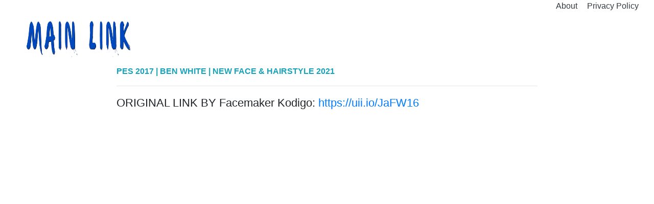

--- FILE ---
content_type: text/html; charset=UTF-8
request_url: https://mainlink.gamingwithtr.com/Mods/pes-2017-ben-white-new-face-hairstyle-2021/
body_size: 1261
content:
<!DOCTYPE html>
<html lang="en">

<head>
    <meta charset="UTF-8">
    <meta name="viewport" content="width=device-width, initial-scale=1.0">
    <link rel="icon" href="https://mainlink.gamingwithtr.com/wp-content/uploads/2023/03/cropped-Fav-Main-Goal-Logo-32x32.png" sizes="32x32" />
<link rel="icon" href="https://mainlink.gamingwithtr.com/wp-content/uploads/2023/03/cropped-Fav-Main-Goal-Logo-192x192.png" sizes="192x192" />
<link rel="apple-touch-icon" href="https://mainlink.gamingwithtr.com/wp-content/uploads/2023/03/cropped-Fav-Main-Goal-Logo-180x180.png" />
<meta name="msapplication-TileImage" content="https://mainlink.gamingwithtr.com/wp-content/uploads/2023/03/cropped-Fav-Main-Goal-Logo-270x270.png" />
 
    <link rel="stylesheet" href="https://maxcdn.bootstrapcdn.com/bootstrap/4.0.0/css/bootstrap.min.css">
    <link href="https://mainlink.gamingwithtr.com/press/custom/style.css " type="text/css" rel="stylesheet" />
    <script src="//cdn.ckeditor.com/4.14.1/full/ckeditor.js"></script>
    <title>PES 2017 | BEN WHITE | NEW FACE &amp; HAIRSTYLE 2021</title>

</head>

<body>
	
		 <a href="https://mainlink.gamingwithtr.com/privacy-policy/" class="text-dark" style="position: absolute; top: 0px; right:30px;">Privacy Policy</a>
	
	 <a href="https://mainlink.gamingwithtr.com/about/" class=" text-dark" style="position: absolute; top: 0px; right:150px;">About</a>	
	
    <div class="container-fluid">
        <div class="header">
            <div class="col-3">
                <img class="" width="250px" height="80px" src="https://mainlink.gamingwithtr.com/press/custom/logo.png" />
            </div>
        </div>
		
        <div class="row bg-white pt-2" style="border-radius: 10px">
			<div class="col-md-2">
			
			
				
		</div>

			<script async src="https://pagead2.googlesyndication.com/pagead/js/adsbygoogle.js?client=ca-pub-5087639705886540"
     crossorigin="anonymous"></script>
<ins class="adsbygoogle"
     style="display:block; text-align:center;"
     data-ad-layout="in-article"
     data-ad-format="fluid"
     data-ad-client="ca-pub-5087639705886540"
     data-ad-slot="9412388450"></ins>
<script>
     (adsbygoogle = window.adsbygoogle || []).push({});
</script>

<script async src="https://pagead2.googlesyndication.com/pagead/js/adsbygoogle.js?client=ca-pub-5087639705886540"
     crossorigin="anonymous"></script>
<ins class="adsbygoogle"
     style="display:block; text-align:center;"
     data-ad-layout="in-article"
     data-ad-format="fluid"
     data-ad-client="ca-pub-5087639705886540"
     data-ad-slot="4370339989"></ins>
<script>
     (adsbygoogle = window.adsbygoogle || []).push({});
</script>
			
			
            <div class="col-md-8">
                                <b class="text-info">
                    PES 2017 | BEN WHITE | NEW FACE &amp; HAIRSTYLE 2021
                </b>

                <hr>
               <div style="min-height:300px">
                <p><span style="font-size:22px">ORIGINAL LINK BY&nbsp;Facemaker Kodigo:&nbsp;<a href="https://uii.io/JaFW16">https://uii.io/JaFW16</a></span></p><div class='code-block code-block-1' style='margin: 8px 0; clear: both;'>
<script async src="https://pagead2.googlesyndication.com/pagead/js/adsbygoogle.js?client=ca-pub-5087639705886540"
     crossorigin="anonymous"></script>
<ins class="adsbygoogle"
     style="display:block; text-align:center;"
     data-ad-layout="in-article"
     data-ad-format="fluid"
     data-ad-client="ca-pub-5087639705886540"
     data-ad-slot="4370339989"></ins>
<script>
     (adsbygoogle = window.adsbygoogle || []).push({});
</script></div>

<p>&nbsp;</p>
<div class='code-block code-block-2' style='margin: 8px 0; clear: both;'>
<script async src="https://pagead2.googlesyndication.com/pagead/js/adsbygoogle.js?client=ca-pub-5087639705886540"
     crossorigin="anonymous"></script>
<ins class="adsbygoogle"
     style="display:block; text-align:center;"
     data-ad-layout="in-article"
     data-ad-format="fluid"
     data-ad-client="ca-pub-5087639705886540"
     data-ad-slot="9412388450"></ins>
<script>
     (adsbygoogle = window.adsbygoogle || []).push({});
</script></div>
<div class='code-block code-block-5' style='margin: 8px 0; clear: both;'>
<script async src="https://pagead2.googlesyndication.com/pagead/js/adsbygoogle.js?client=ca-pub-5087639705886540"
     crossorigin="anonymous"></script>
<ins class="adsbygoogle"
     style="display:block; text-align:center;"
     data-ad-layout="in-article"
     data-ad-format="fluid"
     data-ad-client="ca-pub-5087639705886540"
     data-ad-slot="4311429847"></ins>
<script>
     (adsbygoogle = window.adsbygoogle || []).push({});
</script></div>
<p><span style="font-size:18px"><span style="font-family:Comic Sans MS,cursive">Credits: Facemaker Kodigo</span></span></p>
<p>Original links are posted on this website,<br />
so that the main creators can see those original links.<br />
Every link is checked before release.</p>
<!-- CONTENT END 1 -->


        </div>
    </div>
    </br>


</body>

</html>

--- FILE ---
content_type: text/html; charset=utf-8
request_url: https://www.google.com/recaptcha/api2/aframe
body_size: 268
content:
<!DOCTYPE HTML><html><head><meta http-equiv="content-type" content="text/html; charset=UTF-8"></head><body><script nonce="w7DcGckjHlixYZ2Dl5eSNw">/** Anti-fraud and anti-abuse applications only. See google.com/recaptcha */ try{var clients={'sodar':'https://pagead2.googlesyndication.com/pagead/sodar?'};window.addEventListener("message",function(a){try{if(a.source===window.parent){var b=JSON.parse(a.data);var c=clients[b['id']];if(c){var d=document.createElement('img');d.src=c+b['params']+'&rc='+(localStorage.getItem("rc::a")?sessionStorage.getItem("rc::b"):"");window.document.body.appendChild(d);sessionStorage.setItem("rc::e",parseInt(sessionStorage.getItem("rc::e")||0)+1);localStorage.setItem("rc::h",'1767688987043');}}}catch(b){}});window.parent.postMessage("_grecaptcha_ready", "*");}catch(b){}</script></body></html>

--- FILE ---
content_type: text/css
request_url: https://mainlink.gamingwithtr.com/press/custom/style.css
body_size: -40
content:
body {
    background-color: ;
}

.header {
    width:  100%;
    padding-top: 10px;
    padding-bottom: 6px;
    
}

.footer {
    background-color: rgb(194, 212, 247);
    border-top-color: rgb(155, 169, 197);
    
}

